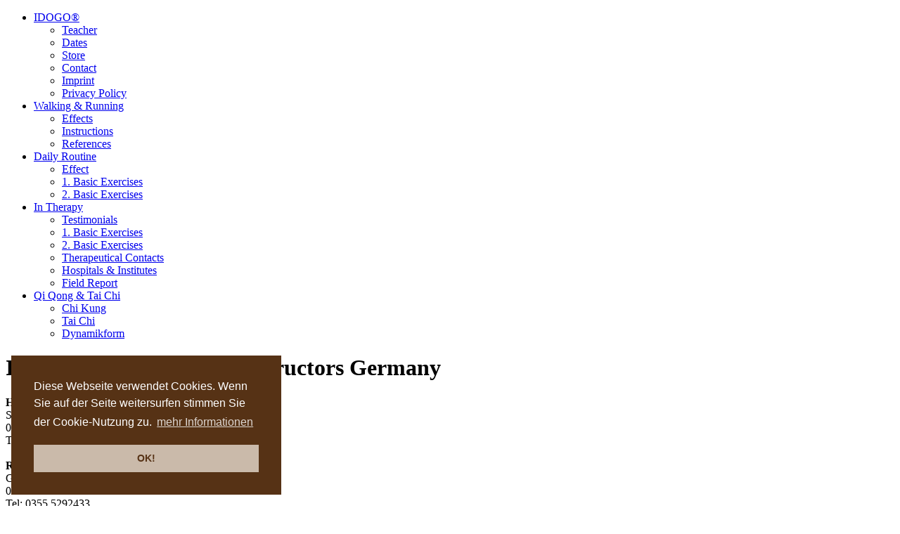

--- FILE ---
content_type: text/html; charset=UTF-8
request_url: https://www.idogo.de/en/informations/teachers-and-instructors.html
body_size: 6528
content:
<!DOCTYPE html>
<html>
<head>
<title>Teacher | IDOGO</title>
<base href="https://idogo.idogohaus.de/en/" />
<meta http-equiv="Content-Type" content="text/html;charset=utf-8"/>
<meta http-equiv="imagetoolbar" content="no"/>
<meta name="language" content="de, en, fr"/>
<meta name="keywords" content="Idogo, i do go, Tai Chi, Taiji, Tai Chi Chuan, Chi Kung, Qi Gong, Bewegung, Gesundheit, Relaxen, Enstapnnen, Therapie, Walken, Joggen, Rennen, Laufen, Physiotherapie, Basisübungen Qi Gong, Tai Chi Schule Stuttgart, Unterricht, Ping Liong Tjoa, Familie Tjoa, Stuttgart "/>
<meta name="description" content="IDOGO® ist ein vollständig neues Trainingssystem zur Leistungssteigerung bei Bewegungsübungen aller Art. Im Gegensatz zum herkömmlichen Konditionstraining beruht die erzielte größere Leistungsfähigkeit nicht darauf, dass der Körper an immer höhere Leistungsgrenzen gewöhnt wird, sondern darauf, dass der Körper aufgrund einer in sich ökonomischen Bewegungs- und Atemweise auftretende Belastungen leichter verkraften kann."/>
<meta name="robots" content="index, follow, noarchive"/>
<meta name="audience" content="alle"/>
<meta name="page-topic" content="IDOGO Chi Kung und Tai Chi"/>
<meta name="revisit-after" content="7 days"/>

<!--Cookie Hinweis-->
<link rel="stylesheet" type="text/css" href="//cdnjs.cloudflare.com/ajax/libs/cookieconsent2/3.0.3/cookieconsent.min.css" />
<script src="//cdnjs.cloudflare.com/ajax/libs/cookieconsent2/3.0.3/cookieconsent.min.js"></script>

<link href="/assets/css/foundation.css" rel="stylesheet" type="text/css"/>
<link href="/assets/css/idogo.css" rel="stylesheet" type="text/css"/>
<link rel="shortcut icon" href="assets/css/img/favicon.ico" type="image/x-icon"/>
<script type="text/javascript" src="/assets/js/vendor/jquery.js"></script>
<script type="text/javascript" src="/assets/js/idogo.js"></script>

<!--Cookie Hinweis-->
<script>
window.addEventListener("load", function(){
window.cookieconsent.initialise({
  "palette": {
    "popup": {
      "background": "#563215",
      "text": "#ffffff"
    },
    "button": {
      "background": "#CABAAA",
      "text": "#563215"
    }
  },

  "position": "bottom-left",
  "content": {
    "message": "Diese Webseite verwendet Cookies. Wenn Sie auf der Seite weitersurfen stimmen Sie der Cookie-Nutzung zu.",
    "dismiss": "OK!",
    "link": "mehr Informationen",
    "href": "https://idogo.idogohaus.de/de/info/datenschutzerklaerung.html"
  }
})});
</script>

</head>
<body id="en">
	<div class="header">
  <div class="logo left"></div>
  <div class="menu right">
	<ul><li class="first active"><a href="https://idogo.idogohaus.de/en/" title="IDOGO® - Informations" >IDOGO®</a><ul><li class="first active"><a href="informations/teachers-and-instructors.html" title="Teacher" >Teacher</a></li>
<li><a href="informations/workshop-dates.html" title="Dates" >Dates</a></li>
<li><a href="informations/store.html" title="Store" >Store</a></li>
<li><a href="informations/contacts-europe-wide.html" title="Contact Europe-wide" >Contact</a></li>
<li><a href="informations/imprint.html" title="Imprint" >Imprint</a></li>
<li class="last"><a href="informations/privacy-policy.html" title="Privacy Policy" >Privacy Policy</a></li>
</ul></li>
<li><a href="walking-and-running.html" title="IDOGO® - Walking & Running" >Walking & Running</a><ul><li class="first"><a href="walking-and-running/effects-walking-and-runnning.html" title="Effects Walking & Running" >Effects</a></li>
<li><a href="walking-and-running/how-to-run-with-idogo.html" title="How to run with IDOGO®" >Instructions</a></li>
<li class="last"><a href="walking-and-running/references-walken-and-running.html" title="References - Walken & Running" >References</a></li>
</ul></li>
<li><a href="daily-routine.html" title="IDOGO® - Daily Routine" >Daily Routine</a><ul><li class="first"><a href="daily-routine/effect-daily-routine.html" title="Effect - Daily Routine" >Effect</a></li>
<li><a href="daily-routine/base-exercise-daily-routine-01.html" title="1. Base exercise - Daily Routine" >1. Basic Exercises</a></li>
<li class="last"><a href="daily-routine/base-exercise-daily-routine-02.html" title="2. Base exercise - Daily Routine" >2. Basic Exercises</a></li>
</ul></li>
<li><a href="therapy.html" title="IDOGO® - in Therapy" >In Therapy</a><ul><li class="first"><a href="therapy/idogo-effekt-in-der-therapie.html" title="Effect in Therapy" >Testimonials</a></li>
<li><a href="therapy/base-exercise-therapy-01.html" title="1. Base exercise - Therapy" >1. Basic Exercises</a></li>
<li><a href="therapy/base-exercise-therapy-02.html" title="2. Base exercise - Therapy" >2. Basic Exercises</a></li>
<li><a href="therapy/therapeutical-contacts.html" title="Therapeutical Contacts" >Therapeutical Contacts</a></li>
<li><a href="therapy/hospitals-and-institutes.html" title="Hospitals and Institutes" >Hospitals & Institutes</a></li>
<li class="last"><a href="therapy/field-reports-in-therapy.html" title="Field Report" >Field Report</a></li>
</ul></li>
<li class="last"><a href="chi-kung-and-tai-chi.html" title="IDOGO® - Chi Kung / Tai Chi" >Qi Qong & Tai Chi</a><ul><li class="first"><a href="chi-kung-and-tai-chi/chi-kung.html" title="Chi Kung" >Chi Kung</a></li>
<li><a href="chi-kung-and-tai-chi/tai-chi.html" title="Tai Chi" >Tai Chi</a></li>
<li class="last"><a href="chi-kung-and-tai-chi/dynamikform.html" title="Dynamikform" >Dynamikform</a></li>
</ul></li>
</ul>
  </div>
</div>
  <div class="viewport">
	<div class="main-background" style="background-image:url(assets/img/main_bg_001.jpg);">
<div class="main-background-cover"></div>
</div>
	<div class="row-full-width content">
  <div class="row">
	<h1>IDOGO® Teachers and Instructors Germany</h1>
	<p><strong>Hans-Joachim Bartuschka</strong> <br />Sprembergerstr. 59 <br />02979 Burgneudorf<br />Tel: 035727/50420<br /><br /><strong>René Achterberg</strong><br />Gerhart-Hauptmann-Str. 15/Süd 9<br />03044 Cottbus<br />Tel: 0355 5292433<br />Fax: 0355 5292434<br />info@entspannungszeit-cb.de<br /><br /><strong>Petra Krieblin</strong><br /> Jahnstr. 9<br /> 14712 Rathenow <br /> Tel: +49 3385 52 00 59 8 <br /> <br /> <strong>Thomas Gruhn</strong><br />Ring d. Freundschaft 76A<br />15517 Fürstenwalde <br /> Tel/Fax:03361/693436 <br /> Web: <a href="http://www.sneha-chi.de/">www.sneha-chi.de</a> <br />Mail: <a href="mailto:topmasseur@web.de"> topmasseur@web.de<br /></a><br /><strong>Corinna Kreft</strong><br />Am Sonnenhang 5<br />32549 Badoeynhausen<br />Tel: 05734/601803<br /><br /><strong>Silvia Huss</strong><br />IgeL - Institut fuer gesundes Leben und Wohnen /<br />Naturheilpraxis Kirst<br />Schaeferstr. 17<br />32584 Loehne<br />05732/911191 od. -98<br /><a href="http://www.institutigel.de/" target="_blank">www.institutigel.de</a><br /><br /><strong>Susanne Heilmann</strong><br />Westerstr. 36<br />38442 Wolfsburg<br />Tel: 01773148400<br /><a href="mailto:susanne.heilmann@web.de">susanne.heilmann@web.de</a><br /><br /><strong>Naissan Schneider</strong><br />Peter Rosegger Weg 15<br />48155 Münster<br />Tel: 0251/3910197<br />mail:<a href="mailto:taichi@sternendojo.de">taichi@sternendojo.de</a><br /><a href="http://www.sternendojo.de/" target="_blank">web: www.sternendojo.de</a><br /><br /><strong>Gabriele Dankers</strong><br />Odenthalerstr. 303 A<br />51069 Köln<br />Tel: 0221 / 602567<br />mail:<a href="mailto:gabriele.dankers@t-online.de"> gabriele.dankers@t-online.de</a><br /><br /><strong>Antje Scuffil</strong><br />Leineweberstr. 29<br />51381 Leverkusen<br />mail: <a href="mailto:scuffil@netcologne.de">scuffil@netcologne.de</a><br /><br /><strong>Ulrich Hengesbach</strong><br /> Gartenstraße 42 a<br /> 53859 Niederkassel<br /> Tel.: 0228 / 348121<br /> <a href="mailto:u.hengesbach@web.de">u.hengesbach@web.de</a><br /> <br /><strong>Lutz Burkhardt</strong><br /> Schneebergstrasse 33<br /> 56203 Höhr-Grenzhausen<br /> Tel: 02624 - 6115<br /> Mobil: 0172 6512947<br /> <a href="mailto:lutzburkhardt@web.de">lutzburkhardt@web.de<br /></a><br /><strong>Wiebke Schwarzpaul</strong><br />Kittlerstr. 35<br />64289 Darmstadt<br /><a href="mailto:idogo@schwarzpaul.com">idogo(a)schwarzpaul.com</a><br /><br /><strong>Nadja Mengel</strong><br />Merianstr. 12<br />65307 Bad Schwalbach <br /> <br /> <strong>Britta Schiffke</strong><br />Im Klingen 10<br />65719 Hofheim/Taunus<br /> Tel: 061929519218 <br /> <br /> <strong>Nikolai Bosselmann</strong><br />Ahornstrasse 42<br />65933 Frankfurt/Main <br /> Tel: 069 - 950 959 01 <br />Fax: 069 - 950 959 02<br /> web: <a href="http://www.tao-chi.de/"> www.tao-chi.de <br /><br /></a> <strong>Markus Reiss</strong> <br /> Blieskasteler Str. 54 <br /> 66424 Homburg <br /> Tel: 06841-994260 <br />Mail: mhreiss(at)t-online.de<br /><br /><strong>Gerhard Keller</strong><br />Alexanderstr. 95<br />70182 Stuttgart <br />Tel:0711/2369100 <br /> <br /><strong>Christelle Oediger</strong><br />Mergentheimer Str. 13<br />70372 Stuttgart<br />Tel: 0711/5051311 <br /> mail: ch-oediger@arcor.de<br /><br /><strong>Jutta Sendler</strong><br />Korntaler Str. 90A<br />70439 Stuttgart<br />Tel: 0711/8261779<br /><br /><strong>Christian Erben</strong><br />Gerstenhalde 19<br /> 70499 Stuttgart<br />Tel: 0711 / 6727827<br />Mobil: 01520 / 1830438<br /> <a href="mailto:christian.erben@arcor.de">christian.erben@arcor.de<br /></a><br /> <strong>Birgit Angelika Bach</strong><br />Vollmoellerstr. 15<br />70563 Stuttgart <br />Tel: 0711/7355222 <br /> Fax:0711/7355220 <br /> <br /> <strong>Evi Anette Schneider</strong><br />Moroweg 6<br />70567 Stuttgart (Möhringen) <br /> Tel: 0711/7828079 <br /> <br /> <strong>Gertrud Maurer</strong><br />Rosshaustr. 8<br />70597 Stuttgart <br /> Tel: 0711/764675 <br /> <br /> <strong>Inge Sapelza</strong><br />Geschwister-Scholl-Str. 3<br />70736 Fellbach-Oeffingen <br /> Tel: 0711 5180373<br /><br /><strong>Andreas Günthner</strong><br />Ludwig Richter Str. 4<br />71032 Böblingen<br />Tel: 07031/4637606<br /><br /><strong>Physiotherapeutin Ursula Ickrath</strong><br />Grafenweg 6<br /> 71083 Herrenberg<br />Tel: 07032/28609<br /> <a href="mailto:ursula.ickrath@web.de">ursula.ickrath@web.de<br /></a><br /><strong>Frank Wünsch</strong><br />Schloßstr. 24<br /> 71083 Herrenberg<br /> <a href="mailto:wuefra@hotmail.de">wuefra@hotmail.de<br /></a><br /> <strong>Ute Zimmermann</strong><br />Kastanienweg 18<br />71093 Weil im Schönbuch<br />Tel: 07157/ 620374 <br /><br /><strong>Claudia Kehrle</strong><br />Hainbuchenstr. 31/1<br />71149 Bondorf<br />Tel. 07457 931327 <br /> <a href="http://www.vhs-rottenburg.de/">Claudia-Kehrle@gmx.de<br />www.Sportpark-1861.de<br />www.vhs-bondorf.de<br />www.vhs-rottenburg.de</a><br /> <br /> <strong>Veronika Rintsch</strong><br />Schulstr. 12<br />71155 Altdorf<br />Tel: 07031 608366<br /><br /><strong>Zeit fürs Ich</strong><br />Maria Hummel<br />Stöckhofstr. 20<br /> 71229 Leonberg<br />Tel: 07152/3329582<br /> <a href="mailto:hummel@zeit-fuers-ich.de">hummel@zeit-fuers-ich.de<br />www.zeit-fuers-ich.de<br /></a> <br /> <strong>Centre Qi Gong Waiblingen</strong><br />Jörg Warth<br /> 71332 Waiblingen<br />Tel: 07151/9458695<br /> <a href="mailto:info@centre-qigong-waiblingen.de">info@centre-qigong-waiblingen.de</a> <br /> <br /> <strong>Dorothea Ries</strong><br />Pirolweg 5<br />71336 Waiblingen <br /> Tel:07151/81647 <br /> <br /> <strong>Dietrich Duncker</strong><br />Steinbruchweg 9<br />72119 Ammerbuch <br /> Tel.: 07073/4540 <br /> <br /> <strong>Gabriele Kutz</strong><br />Im Angel 14<br />72175 Dornhan <br /> <br /> <strong>Lucie Sonntag</strong><br />Hirschkopfstr. 29<br />72250 Freudenstadt <br /> <a href="http://www.anti-aging-natural.de/"> www.anti-aging-natural.de </a> <br /> <a href="http://www.vhs-kreisfds.de/"> www.vhs-kreisfds.de </a> <br /><br /><strong>Wenzelburger Birgit</strong><br />Gaisberg 7<br /> 72280 Dornstetten<br />Tel: 07443/170255<br /> <br /> <strong>Janny Pieronczyk</strong><br />Bertha-von-Suttner Str. 27<br />72631 Aichtal-Grötzingen <br /> Tel: 07127/580939 <br />Fax: 07127/580959 <br /> <br /> <strong>Gabriele Kottal</strong><br />Birkenweg 7<br />72657 Altenriet <br />Tel:07127/924776 <br /><br /><strong>Gabriele Sauer</strong><br />Im Kälblesbiegel 21<br />72770 Reutlingen<br />Tel. 07121-54344<br />gabi@sauer-rt.de<br /> <br /> <strong>Jana Ehmke</strong><br /> Ginsterweg 6<br /> 73098 Rechberghausen<br /> Tel: 0178/3419528<br /> Mail: <a href="mailto:Janaehmke@gmx.de">Janaehmke@gmx.de</a><br /> <br /> <strong>Eva-Maria Strasser</strong><br />Kirchstr. 49<br />73117 Wangen <br /> Tel: 07161/29599 <br /> <br /> <strong>Zentrum für ganzheitliche Therapie</strong><br /> Susanne Schuhmacher (Heilpraktikerin)<br />Dettingerstr. 43<br />73230 Kirchheim/Teck <br />Tel: 0160/8054408<br /><a href="http://www.chi-studio.de" target="_blank">www.chi-studio.de<br /><br /></a><strong>Ursula Leppelt</strong><br />Beethovenstraße 16<br /> 73447 Oberkochen<br />Tel. 07364-8278<br /><br />Karl-Heinz Rachota<br />Bahnhofstr. 3<br />73447 Oberkochen<br />Tel: 07364/958747<br /><a href="http://www.rachota.de" target="_blank">www.rachota.de</a><br /><br /><strong>Ursula Aldrian</strong><br />Rossbergweg 11<br />73235 Weilheim Teck<br />Tel: 0179 9222910<br />e-mail: <a href="mailto:u.aldrian@web.de">u.aldrian@web.de<br /><br /></a><strong>Kinesiologie Heike Mirlieb</strong><br /> Gmünder Str. 65<br /> 73614 Schorndorf<br /> Tel. 07181/257516<br /> <a href="mailto:kinesiologie@heikemirlieb.de">kinesiologie@heikemirlieb.de</a> <br /> <a href="http://www.kinesiologie-und-gesundheit-schorndorf.de" target="_blank">www.kinesiologie-und-gesundheit-schorndorf.de <br /></a> <br /> <strong>Rosina Kauffeldt</strong><br />Beethovenstr. 9<br />73650 Winterbach<br />Tel: 0718145538<br /><br /><strong>Uta Tabel</strong><br />Gartenstr 17<br />73650 Winterbach<br />Tel : 07181/43766<br />Mail: mail@utatabel.de<br /><br /><strong>Petra Leidinger</strong><br />ErgoAktiv<br />Uhlandstr. 7<br /> 73773 Aichwald<br />Tel: 0711 30051220<br />Fax: 0711 30051221<br /> <a href="mailto:info@ergoaktiv-aichwald.de">info@ergoaktiv-aichwald.de</a> <br /> <a href="http://www.ergoaktiv-aichwald.de">www.ergoaktiv-aichwald.de<br /><br /></a><strong>Esther Grund</strong><br />Cäcilienbrunnenstr. 11<br />74074 Heilbronn <br />Tel: 07131/1373996<br /><br /><strong>Sandra Eckstein</strong><br />Weidenmannsgasse 5<br />74078 Heilbronn<br />Tel: 07131/41129<br />Web: <a href="http://www.tai-chi-heilbronn.de">www.tai-chi-heibronn.de</a><br /><br /><strong>Karin Höneise</strong><br />Kirchgasse 22<br />74379 Ingersheim<br />Tel: 07142/65946<br />Mail: k.hoeneise@gmx.de<br /><br /><strong>Sabine Becker-Kühle</strong><br />Stebbacherstr. 16<br />75031 Eppingen Richen <br />Tel:07262/5647<br /> <br /> <strong>Elke Kern</strong><br />Leopoldstr. 36<br />75223 Niefern<br />Tel:07233/1897 <br /> <br /><strong>Andrea Kiefer</strong><br />Eibiswiesenstr. 26<br />75323 Bad Wildbad <br />Tel: 07081/5120 <br /><br /><strong>Naturheilpraxis</strong><br />Petra Andersch<br />Ringstr. 29<br />75331 Engelsbrand<br />Tel. 07082 - 940 516<br />p.andersch@gmx.de<br />www.naturheilpraxis-andersch.de<br /> <br /><strong>Christina Arweiler</strong><br />Stammheimer Wiesen 3<br />75382 Althengstett <br />Tel: 07051/70930 <br />Fax:07051/70982<br />e-mail: <a href="mailto:arweiler@t-online.de"> arweiler@t-online.de </a> <br /> <br /> <strong>Ralf Kühner</strong><br />Tannhäuserstr. 2<br />76185 Karlsruhe <br />Tel: 0721/9597718 <br /><br /><strong>Ruth Baumann</strong><br />Brunnenstr.17<br />76316 Malsch-Völkersbach<br />Tel. 07204 652<br />e-mail: baumann.sport@gmx.de <br />  <br /><br /><strong>Angelika Sauer</strong><br />Klosterstr. 6<br />77815 Bühl<br />Tel: 072234388<br />email: sauer-angelika@gmx.de<br /> <br /> <strong>Inge Märtens</strong><br />Hebelstr. 15<br />79104 Feiburg <br />Tel:0761/23039 <br /><br /><strong>Regina Ernst</strong><br />Leo Beringer Str. 3b<br />79761 Waldshut-Tiengen<br />Tel: 07741/83554660<br />Mail: Regi_e@web.de<br /><br /><strong>Praxis für manuelle Schmerztheapie</strong><br />Sportphysiotherapeut<br />orthopäd.Nachbeh.<br />Harald Emanuel Zipf<br />Guardinistr. 4<br />81375 München <br />Tel: 089/71000273 <br />Fax: 089/71000370<br /> mail: <a href="mailto:Emanuel-Zipf@t-online.de">Emanuel-Zipf@t-online.de</a> <br /> web: <a href="http://www.praxis-zipf.de/"> www.praxis-zipf.de<br /><br /> </a> <strong>Monique Khelif</strong><br /> 81671 München<br />Tel.: 0172/4651174 ab 14 Uhr <br /><br /> <strong>Andrea Anhalt</strong><br />Altenhauser Str. 22<br />86476 Neuburg a.d. Kammel <br />Tel:08283/992072<br /> <br /> <strong>Sylvia Hiemesch</strong><br /> Hauptstr. 40<br /> 86949 Windach/Schöffelding<br /> Tel: 08193/4367 <br /> <br /> <strong>Horst Mittner</strong> <br /> Frühlingsstr. 25 <br /> 87527 Sonthofen <br /> mail: <a href="mailto:horst.mittner@kabelmail.de">horst.mittner@kabelmail.de</a> <br /> web: <a href="http://www.centre-qigong-idogo.de">www.centre-qigong-idogo.de <br /></a> <br /><strong>Caroline Braig</strong><br />Hegaustr. 45<br />88212 Ravensburg<br />Tel: 07517/6012394<br />mail: carolinbraig@yahoo.de<br /><br /><strong>Heike und Mathias Nölting</strong><br />Brahmsweg 1<br />88441 Mittelbiberach (Oberschwaben) <br />Tel:07351/31722 <a href="mailto:Heike.u.Mathias.Noelting@t-online.de"> <br /> noelting.skt@web.de<br /><br /></a><strong>AGAPLESION BETHESDA KLINIK ULM</strong> <br />Lisa Bäurle<br />Leitung Ergotherapie <br />Zollernring 26<br /> 89073 Ulm<br /> <a href="mailto:lisa.baeurle@bethesda-ulm.de">lisa.baeurle@bethesda-ulm.de</a> <br /> <br /><strong>Swantje Stoll</strong><br />Lindenstr. 21<br />89129 Langenau<br />Tel: 07345/22459<br />Mail: swantje.stoll@gmx.de<br /><br /><strong>Barbara Metzger</strong><br />Egerlandstr. 29<br />91083 Baiersdorf<br />Tel: 09133 6729<br />metzger-gymnastik@gmx.de<br /><br /> <strong>Physiotherapeutin</strong><br />Christiane Rogge<br />Rothenburger Str. 36<br />91593 Burgbernheim Tel: 09843/988425 <br /> <br /> <strong>Physiotherapeutin</strong><br />Elvira Stenger<br />Hauptstr.102<br />92242 Hirschau<br /> Tel:09622/717112<br /> <br /><strong>Elisabeth Kyriazis</strong><br />Arndtstr. 1<br />97421 Schweinfurt<br />Tel. 09721/34607<br />e-mail: <a href="mailto:e.kyriazis@gmx.de"> e.kyriazis@gmx.de</a></p>
  </div>
</div>
	<div class="footer">
  <p class="left">&copy; 2016 &bull; IDOGO GmbH &bull; Böheimstrasse 47/1 &bull; 70199 Stuttgart - Germany</p>
  <!--<p class="right"> </p>-->

	<p class="right">
		<a href="http://www.idogo.de/de/" class="de">DE</a>
		<a href="http://www.idogo.de/en/" class="en">EN</a>
		<a href="http://www.idogo.de/fr/" class="fr">FR</a>
	</p>


</div>
  </div>
</body>
</html>